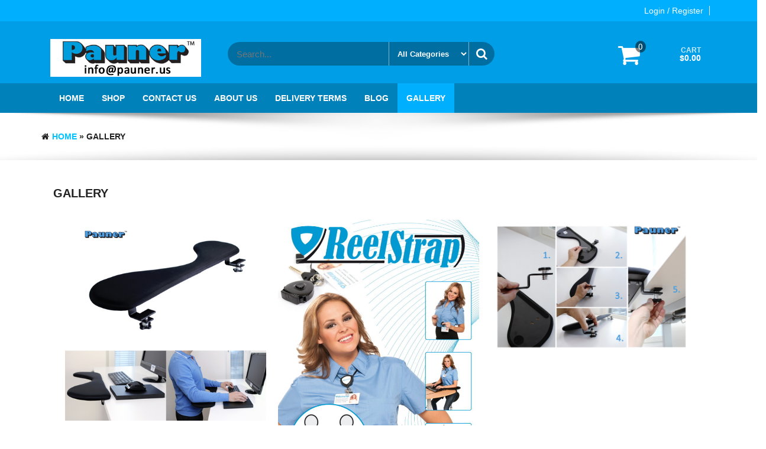

--- FILE ---
content_type: text/html; charset=UTF-8
request_url: https://pauner.us/gallery/
body_size: 14601
content:
<!DOCTYPE html>
<html lang="en-US">
	<head>
		<meta http-equiv="content-type" content="text/html; charset=UTF-8" />
		<meta http-equiv="X-UA-Compatible" content="IE=edge">
		<meta name="viewport" content="width=device-width, initial-scale=1">
		<link rel="pingback" href="https://pauner.us/xmlrpc.php" />
		<meta name='robots' content='index, follow, max-image-preview:large, max-snippet:-1, max-video-preview:-1' />
	<style>img:is([sizes="auto" i], [sizes^="auto," i]) { contain-intrinsic-size: 3000px 1500px }</style>
	
	<!-- This site is optimized with the Yoast SEO Premium plugin v26.8 (Yoast SEO v26.8) - https://yoast.com/product/yoast-seo-premium-wordpress/ -->
	<title>Gallery - Pauner America Inc</title>
	<link rel="canonical" href="https://pauner.us/gallery/" />
	<meta property="og:locale" content="en_US" />
	<meta property="og:type" content="article" />
	<meta property="og:title" content="Gallery" />
	<meta property="og:url" content="https://pauner.us/gallery/" />
	<meta property="og:site_name" content="Pauner America Inc" />
	<meta property="article:publisher" content="https://www.facebook.com/pauneramerica/" />
	<meta property="article:modified_time" content="2025-01-12T19:01:45+00:00" />
	<meta name="twitter:card" content="summary_large_image" />
	<meta name="twitter:label1" content="Est. reading time" />
	<meta name="twitter:data1" content="1 minute" />
	<script type="application/ld+json" class="yoast-schema-graph">{"@context":"https://schema.org","@graph":[{"@type":"WebPage","@id":"https://pauner.us/gallery/","url":"https://pauner.us/gallery/","name":"Gallery - Pauner America Inc","isPartOf":{"@id":"https://pauner.us/#website"},"datePublished":"2017-04-09T20:00:36+00:00","dateModified":"2025-01-12T19:01:45+00:00","breadcrumb":{"@id":"https://pauner.us/gallery/#breadcrumb"},"inLanguage":"en-US","potentialAction":[{"@type":"ReadAction","target":["https://pauner.us/gallery/"]}]},{"@type":"BreadcrumbList","@id":"https://pauner.us/gallery/#breadcrumb","itemListElement":[{"@type":"ListItem","position":1,"name":"Home","item":"https://pauner.us/"},{"@type":"ListItem","position":2,"name":"Gallery"}]},{"@type":"WebSite","@id":"https://pauner.us/#website","url":"https://pauner.us/","name":"Pauner home office ergonomics and ID badge holders","description":"ID card printer for ID card printing  and badge holders","publisher":{"@id":"https://pauner.us/#organization"},"potentialAction":[{"@type":"SearchAction","target":{"@type":"EntryPoint","urlTemplate":"https://pauner.us/?s={search_term_string}"},"query-input":{"@type":"PropertyValueSpecification","valueRequired":true,"valueName":"search_term_string"}}],"inLanguage":"en-US"},{"@type":"Organization","@id":"https://pauner.us/#organization","name":"Pauner America Inc","url":"https://pauner.us/","logo":{"@type":"ImageObject","inLanguage":"en-US","@id":"https://pauner.us/#/schema/logo/image/","url":"https://pauner.us/wp-content/uploads/2017/06/Pauner_512x512.jpg","contentUrl":"https://pauner.us/wp-content/uploads/2017/06/Pauner_512x512.jpg","width":512,"height":512,"caption":"Pauner America Inc"},"image":{"@id":"https://pauner.us/#/schema/logo/image/"},"sameAs":["https://www.facebook.com/pauneramerica/","https://www.instagram.com/pauner.us/","https://www.youtube.com/channel/UCGUXy_KIHph00v-mLlC6ybA"]}]}</script>
	<!-- / Yoast SEO Premium plugin. -->


<link rel='dns-prefetch' href='//www.googletagmanager.com' />
<link rel="alternate" type="application/rss+xml" title="Pauner America Inc &raquo; Feed" href="https://pauner.us/feed/" />
<link rel="alternate" type="application/rss+xml" title="Pauner America Inc &raquo; Comments Feed" href="https://pauner.us/comments/feed/" />
		<style>
			.lazyload,
			.lazyloading {
				max-width: 100%;
			}
		</style>
		<script type="text/javascript">
/* <![CDATA[ */
window._wpemojiSettings = {"baseUrl":"https:\/\/s.w.org\/images\/core\/emoji\/16.0.1\/72x72\/","ext":".png","svgUrl":"https:\/\/s.w.org\/images\/core\/emoji\/16.0.1\/svg\/","svgExt":".svg","source":{"concatemoji":"https:\/\/pauner.us\/wp-includes\/js\/wp-emoji-release.min.js?ver=6.8.3"}};
/*! This file is auto-generated */
!function(s,n){var o,i,e;function c(e){try{var t={supportTests:e,timestamp:(new Date).valueOf()};sessionStorage.setItem(o,JSON.stringify(t))}catch(e){}}function p(e,t,n){e.clearRect(0,0,e.canvas.width,e.canvas.height),e.fillText(t,0,0);var t=new Uint32Array(e.getImageData(0,0,e.canvas.width,e.canvas.height).data),a=(e.clearRect(0,0,e.canvas.width,e.canvas.height),e.fillText(n,0,0),new Uint32Array(e.getImageData(0,0,e.canvas.width,e.canvas.height).data));return t.every(function(e,t){return e===a[t]})}function u(e,t){e.clearRect(0,0,e.canvas.width,e.canvas.height),e.fillText(t,0,0);for(var n=e.getImageData(16,16,1,1),a=0;a<n.data.length;a++)if(0!==n.data[a])return!1;return!0}function f(e,t,n,a){switch(t){case"flag":return n(e,"\ud83c\udff3\ufe0f\u200d\u26a7\ufe0f","\ud83c\udff3\ufe0f\u200b\u26a7\ufe0f")?!1:!n(e,"\ud83c\udde8\ud83c\uddf6","\ud83c\udde8\u200b\ud83c\uddf6")&&!n(e,"\ud83c\udff4\udb40\udc67\udb40\udc62\udb40\udc65\udb40\udc6e\udb40\udc67\udb40\udc7f","\ud83c\udff4\u200b\udb40\udc67\u200b\udb40\udc62\u200b\udb40\udc65\u200b\udb40\udc6e\u200b\udb40\udc67\u200b\udb40\udc7f");case"emoji":return!a(e,"\ud83e\udedf")}return!1}function g(e,t,n,a){var r="undefined"!=typeof WorkerGlobalScope&&self instanceof WorkerGlobalScope?new OffscreenCanvas(300,150):s.createElement("canvas"),o=r.getContext("2d",{willReadFrequently:!0}),i=(o.textBaseline="top",o.font="600 32px Arial",{});return e.forEach(function(e){i[e]=t(o,e,n,a)}),i}function t(e){var t=s.createElement("script");t.src=e,t.defer=!0,s.head.appendChild(t)}"undefined"!=typeof Promise&&(o="wpEmojiSettingsSupports",i=["flag","emoji"],n.supports={everything:!0,everythingExceptFlag:!0},e=new Promise(function(e){s.addEventListener("DOMContentLoaded",e,{once:!0})}),new Promise(function(t){var n=function(){try{var e=JSON.parse(sessionStorage.getItem(o));if("object"==typeof e&&"number"==typeof e.timestamp&&(new Date).valueOf()<e.timestamp+604800&&"object"==typeof e.supportTests)return e.supportTests}catch(e){}return null}();if(!n){if("undefined"!=typeof Worker&&"undefined"!=typeof OffscreenCanvas&&"undefined"!=typeof URL&&URL.createObjectURL&&"undefined"!=typeof Blob)try{var e="postMessage("+g.toString()+"("+[JSON.stringify(i),f.toString(),p.toString(),u.toString()].join(",")+"));",a=new Blob([e],{type:"text/javascript"}),r=new Worker(URL.createObjectURL(a),{name:"wpTestEmojiSupports"});return void(r.onmessage=function(e){c(n=e.data),r.terminate(),t(n)})}catch(e){}c(n=g(i,f,p,u))}t(n)}).then(function(e){for(var t in e)n.supports[t]=e[t],n.supports.everything=n.supports.everything&&n.supports[t],"flag"!==t&&(n.supports.everythingExceptFlag=n.supports.everythingExceptFlag&&n.supports[t]);n.supports.everythingExceptFlag=n.supports.everythingExceptFlag&&!n.supports.flag,n.DOMReady=!1,n.readyCallback=function(){n.DOMReady=!0}}).then(function(){return e}).then(function(){var e;n.supports.everything||(n.readyCallback(),(e=n.source||{}).concatemoji?t(e.concatemoji):e.wpemoji&&e.twemoji&&(t(e.twemoji),t(e.wpemoji)))}))}((window,document),window._wpemojiSettings);
/* ]]> */
</script>

<link rel='stylesheet' id='formidable-css' href='https://pauner.us/wp-content/plugins/formidable/css/formidableforms.css?ver=1141649' type='text/css' media='all' />
<link rel='stylesheet' id='stripe-main-styles-css' href='https://pauner.us/wp-content/mu-plugins/vendor/godaddy/mwc-core/assets/css/stripe-settings.css' type='text/css' media='all' />
<style id='wp-emoji-styles-inline-css' type='text/css'>

	img.wp-smiley, img.emoji {
		display: inline !important;
		border: none !important;
		box-shadow: none !important;
		height: 1em !important;
		width: 1em !important;
		margin: 0 0.07em !important;
		vertical-align: -0.1em !important;
		background: none !important;
		padding: 0 !important;
	}
</style>
<link rel='stylesheet' id='wp-block-library-css' href='https://pauner.us/wp-includes/css/dist/block-library/style.min.css?ver=6.8.3' type='text/css' media='all' />
<style id='classic-theme-styles-inline-css' type='text/css'>
/*! This file is auto-generated */
.wp-block-button__link{color:#fff;background-color:#32373c;border-radius:9999px;box-shadow:none;text-decoration:none;padding:calc(.667em + 2px) calc(1.333em + 2px);font-size:1.125em}.wp-block-file__button{background:#32373c;color:#fff;text-decoration:none}
</style>
<link rel='stylesheet' id='amazon-payments-advanced-blocks-log-out-banner-css' href='https://pauner.us/wp-content/plugins/woocommerce-gateway-amazon-payments-advanced/build/js/blocks/log-out-banner/style-index.css?ver=7b7a8388c5cd363f116c' type='text/css' media='all' />
<link rel='stylesheet' id='font-awesome-css' href='https://pauner.us/wp-content/plugins/contact-widgets/assets/css/font-awesome.min.css?ver=4.7.0' type='text/css' media='all' />
<link rel='stylesheet' id='cr-frontend-css-css' href='https://pauner.us/wp-content/plugins/customer-reviews-woocommerce/css/frontend.css?ver=5.98.0' type='text/css' media='all' />
<link rel='stylesheet' id='cr-badges-css-css' href='https://pauner.us/wp-content/plugins/customer-reviews-woocommerce/css/badges.css?ver=5.98.0' type='text/css' media='all' />
<style id='global-styles-inline-css' type='text/css'>
:root{--wp--preset--aspect-ratio--square: 1;--wp--preset--aspect-ratio--4-3: 4/3;--wp--preset--aspect-ratio--3-4: 3/4;--wp--preset--aspect-ratio--3-2: 3/2;--wp--preset--aspect-ratio--2-3: 2/3;--wp--preset--aspect-ratio--16-9: 16/9;--wp--preset--aspect-ratio--9-16: 9/16;--wp--preset--color--black: #000000;--wp--preset--color--cyan-bluish-gray: #abb8c3;--wp--preset--color--white: #ffffff;--wp--preset--color--pale-pink: #f78da7;--wp--preset--color--vivid-red: #cf2e2e;--wp--preset--color--luminous-vivid-orange: #ff6900;--wp--preset--color--luminous-vivid-amber: #fcb900;--wp--preset--color--light-green-cyan: #7bdcb5;--wp--preset--color--vivid-green-cyan: #00d084;--wp--preset--color--pale-cyan-blue: #8ed1fc;--wp--preset--color--vivid-cyan-blue: #0693e3;--wp--preset--color--vivid-purple: #9b51e0;--wp--preset--gradient--vivid-cyan-blue-to-vivid-purple: linear-gradient(135deg,rgba(6,147,227,1) 0%,rgb(155,81,224) 100%);--wp--preset--gradient--light-green-cyan-to-vivid-green-cyan: linear-gradient(135deg,rgb(122,220,180) 0%,rgb(0,208,130) 100%);--wp--preset--gradient--luminous-vivid-amber-to-luminous-vivid-orange: linear-gradient(135deg,rgba(252,185,0,1) 0%,rgba(255,105,0,1) 100%);--wp--preset--gradient--luminous-vivid-orange-to-vivid-red: linear-gradient(135deg,rgba(255,105,0,1) 0%,rgb(207,46,46) 100%);--wp--preset--gradient--very-light-gray-to-cyan-bluish-gray: linear-gradient(135deg,rgb(238,238,238) 0%,rgb(169,184,195) 100%);--wp--preset--gradient--cool-to-warm-spectrum: linear-gradient(135deg,rgb(74,234,220) 0%,rgb(151,120,209) 20%,rgb(207,42,186) 40%,rgb(238,44,130) 60%,rgb(251,105,98) 80%,rgb(254,248,76) 100%);--wp--preset--gradient--blush-light-purple: linear-gradient(135deg,rgb(255,206,236) 0%,rgb(152,150,240) 100%);--wp--preset--gradient--blush-bordeaux: linear-gradient(135deg,rgb(254,205,165) 0%,rgb(254,45,45) 50%,rgb(107,0,62) 100%);--wp--preset--gradient--luminous-dusk: linear-gradient(135deg,rgb(255,203,112) 0%,rgb(199,81,192) 50%,rgb(65,88,208) 100%);--wp--preset--gradient--pale-ocean: linear-gradient(135deg,rgb(255,245,203) 0%,rgb(182,227,212) 50%,rgb(51,167,181) 100%);--wp--preset--gradient--electric-grass: linear-gradient(135deg,rgb(202,248,128) 0%,rgb(113,206,126) 100%);--wp--preset--gradient--midnight: linear-gradient(135deg,rgb(2,3,129) 0%,rgb(40,116,252) 100%);--wp--preset--font-size--small: 13px;--wp--preset--font-size--medium: 20px;--wp--preset--font-size--large: 36px;--wp--preset--font-size--x-large: 42px;--wp--preset--spacing--20: 0.44rem;--wp--preset--spacing--30: 0.67rem;--wp--preset--spacing--40: 1rem;--wp--preset--spacing--50: 1.5rem;--wp--preset--spacing--60: 2.25rem;--wp--preset--spacing--70: 3.38rem;--wp--preset--spacing--80: 5.06rem;--wp--preset--shadow--natural: 6px 6px 9px rgba(0, 0, 0, 0.2);--wp--preset--shadow--deep: 12px 12px 50px rgba(0, 0, 0, 0.4);--wp--preset--shadow--sharp: 6px 6px 0px rgba(0, 0, 0, 0.2);--wp--preset--shadow--outlined: 6px 6px 0px -3px rgba(255, 255, 255, 1), 6px 6px rgba(0, 0, 0, 1);--wp--preset--shadow--crisp: 6px 6px 0px rgba(0, 0, 0, 1);}:where(.is-layout-flex){gap: 0.5em;}:where(.is-layout-grid){gap: 0.5em;}body .is-layout-flex{display: flex;}.is-layout-flex{flex-wrap: wrap;align-items: center;}.is-layout-flex > :is(*, div){margin: 0;}body .is-layout-grid{display: grid;}.is-layout-grid > :is(*, div){margin: 0;}:where(.wp-block-columns.is-layout-flex){gap: 2em;}:where(.wp-block-columns.is-layout-grid){gap: 2em;}:where(.wp-block-post-template.is-layout-flex){gap: 1.25em;}:where(.wp-block-post-template.is-layout-grid){gap: 1.25em;}.has-black-color{color: var(--wp--preset--color--black) !important;}.has-cyan-bluish-gray-color{color: var(--wp--preset--color--cyan-bluish-gray) !important;}.has-white-color{color: var(--wp--preset--color--white) !important;}.has-pale-pink-color{color: var(--wp--preset--color--pale-pink) !important;}.has-vivid-red-color{color: var(--wp--preset--color--vivid-red) !important;}.has-luminous-vivid-orange-color{color: var(--wp--preset--color--luminous-vivid-orange) !important;}.has-luminous-vivid-amber-color{color: var(--wp--preset--color--luminous-vivid-amber) !important;}.has-light-green-cyan-color{color: var(--wp--preset--color--light-green-cyan) !important;}.has-vivid-green-cyan-color{color: var(--wp--preset--color--vivid-green-cyan) !important;}.has-pale-cyan-blue-color{color: var(--wp--preset--color--pale-cyan-blue) !important;}.has-vivid-cyan-blue-color{color: var(--wp--preset--color--vivid-cyan-blue) !important;}.has-vivid-purple-color{color: var(--wp--preset--color--vivid-purple) !important;}.has-black-background-color{background-color: var(--wp--preset--color--black) !important;}.has-cyan-bluish-gray-background-color{background-color: var(--wp--preset--color--cyan-bluish-gray) !important;}.has-white-background-color{background-color: var(--wp--preset--color--white) !important;}.has-pale-pink-background-color{background-color: var(--wp--preset--color--pale-pink) !important;}.has-vivid-red-background-color{background-color: var(--wp--preset--color--vivid-red) !important;}.has-luminous-vivid-orange-background-color{background-color: var(--wp--preset--color--luminous-vivid-orange) !important;}.has-luminous-vivid-amber-background-color{background-color: var(--wp--preset--color--luminous-vivid-amber) !important;}.has-light-green-cyan-background-color{background-color: var(--wp--preset--color--light-green-cyan) !important;}.has-vivid-green-cyan-background-color{background-color: var(--wp--preset--color--vivid-green-cyan) !important;}.has-pale-cyan-blue-background-color{background-color: var(--wp--preset--color--pale-cyan-blue) !important;}.has-vivid-cyan-blue-background-color{background-color: var(--wp--preset--color--vivid-cyan-blue) !important;}.has-vivid-purple-background-color{background-color: var(--wp--preset--color--vivid-purple) !important;}.has-black-border-color{border-color: var(--wp--preset--color--black) !important;}.has-cyan-bluish-gray-border-color{border-color: var(--wp--preset--color--cyan-bluish-gray) !important;}.has-white-border-color{border-color: var(--wp--preset--color--white) !important;}.has-pale-pink-border-color{border-color: var(--wp--preset--color--pale-pink) !important;}.has-vivid-red-border-color{border-color: var(--wp--preset--color--vivid-red) !important;}.has-luminous-vivid-orange-border-color{border-color: var(--wp--preset--color--luminous-vivid-orange) !important;}.has-luminous-vivid-amber-border-color{border-color: var(--wp--preset--color--luminous-vivid-amber) !important;}.has-light-green-cyan-border-color{border-color: var(--wp--preset--color--light-green-cyan) !important;}.has-vivid-green-cyan-border-color{border-color: var(--wp--preset--color--vivid-green-cyan) !important;}.has-pale-cyan-blue-border-color{border-color: var(--wp--preset--color--pale-cyan-blue) !important;}.has-vivid-cyan-blue-border-color{border-color: var(--wp--preset--color--vivid-cyan-blue) !important;}.has-vivid-purple-border-color{border-color: var(--wp--preset--color--vivid-purple) !important;}.has-vivid-cyan-blue-to-vivid-purple-gradient-background{background: var(--wp--preset--gradient--vivid-cyan-blue-to-vivid-purple) !important;}.has-light-green-cyan-to-vivid-green-cyan-gradient-background{background: var(--wp--preset--gradient--light-green-cyan-to-vivid-green-cyan) !important;}.has-luminous-vivid-amber-to-luminous-vivid-orange-gradient-background{background: var(--wp--preset--gradient--luminous-vivid-amber-to-luminous-vivid-orange) !important;}.has-luminous-vivid-orange-to-vivid-red-gradient-background{background: var(--wp--preset--gradient--luminous-vivid-orange-to-vivid-red) !important;}.has-very-light-gray-to-cyan-bluish-gray-gradient-background{background: var(--wp--preset--gradient--very-light-gray-to-cyan-bluish-gray) !important;}.has-cool-to-warm-spectrum-gradient-background{background: var(--wp--preset--gradient--cool-to-warm-spectrum) !important;}.has-blush-light-purple-gradient-background{background: var(--wp--preset--gradient--blush-light-purple) !important;}.has-blush-bordeaux-gradient-background{background: var(--wp--preset--gradient--blush-bordeaux) !important;}.has-luminous-dusk-gradient-background{background: var(--wp--preset--gradient--luminous-dusk) !important;}.has-pale-ocean-gradient-background{background: var(--wp--preset--gradient--pale-ocean) !important;}.has-electric-grass-gradient-background{background: var(--wp--preset--gradient--electric-grass) !important;}.has-midnight-gradient-background{background: var(--wp--preset--gradient--midnight) !important;}.has-small-font-size{font-size: var(--wp--preset--font-size--small) !important;}.has-medium-font-size{font-size: var(--wp--preset--font-size--medium) !important;}.has-large-font-size{font-size: var(--wp--preset--font-size--large) !important;}.has-x-large-font-size{font-size: var(--wp--preset--font-size--x-large) !important;}
:where(.wp-block-post-template.is-layout-flex){gap: 1.25em;}:where(.wp-block-post-template.is-layout-grid){gap: 1.25em;}
:where(.wp-block-columns.is-layout-flex){gap: 2em;}:where(.wp-block-columns.is-layout-grid){gap: 2em;}
:root :where(.wp-block-pullquote){font-size: 1.5em;line-height: 1.6;}
</style>
<link rel='stylesheet' id='jquery-magnificpopup-css' href='https://pauner.us/wp-content/plugins/beaver-builder-lite-version/css/jquery.magnificpopup.min.css?ver=2.9.4.2' type='text/css' media='all' />
<link rel='stylesheet' id='fl-builder-layout-162-css' href='https://pauner.us/wp-content/uploads/bb-plugin/cache/162-layout.css?ver=7caa6ab3b6912494c4e5d07f93c6831e' type='text/css' media='all' />
<style id='dominant-color-styles-inline-css' type='text/css'>
img[data-dominant-color]:not(.has-transparency) { background-color: var(--dominant-color); }
</style>
<link rel='stylesheet' id='woocommerce-layout-css' href='https://pauner.us/wp-content/plugins/woocommerce/assets/css/woocommerce-layout.css?ver=10.4.3' type='text/css' media='all' />
<link rel='stylesheet' id='woocommerce-smallscreen-css' href='https://pauner.us/wp-content/plugins/woocommerce/assets/css/woocommerce-smallscreen.css?ver=10.4.3' type='text/css' media='only screen and (max-width: 768px)' />
<link rel='stylesheet' id='woocommerce-general-css' href='https://pauner.us/wp-content/plugins/woocommerce/assets/css/woocommerce.css?ver=10.4.3' type='text/css' media='all' />
<style id='woocommerce-inline-inline-css' type='text/css'>
.woocommerce form .form-row .required { visibility: visible; }
</style>
<link rel='stylesheet' id='wp-components-css' href='https://pauner.us/wp-includes/css/dist/components/style.min.css?ver=6.8.3' type='text/css' media='all' />
<link rel='stylesheet' id='godaddy-styles-css' href='https://pauner.us/wp-content/mu-plugins/vendor/wpex/godaddy-launch/includes/Dependencies/GoDaddy/Styles/build/latest.css?ver=2.0.2' type='text/css' media='all' />
<link rel='stylesheet' id='bootstrap-css' href='https://pauner.us/wp-content/themes/giga-store/css/bootstrap.css?ver=3.3.6' type='text/css' media='all' />
<link rel='stylesheet' id='giga-store-stylesheet-css' href='https://pauner.us/wp-content/themes/giga-store/style.css?ver=1.1.0' type='text/css' media='all' />
<link rel='stylesheet' id='flexslider-css' href='https://pauner.us/wp-content/themes/giga-store/css/flexslider.css?ver=2.6.0' type='text/css' media='all' />
<link rel='stylesheet' id='of-canvas-menu-css' href='https://pauner.us/wp-content/themes/giga-store/css/jquery.mmenu.all.css?ver=5.5.3' type='text/css' media='all' />
<link rel='stylesheet' id='animate-css' href='https://pauner.us/wp-content/themes/giga-store/css/animate.min.css?ver=3.5.1' type='text/css' media='all' />
<link rel='stylesheet' id='wpcw-css' href='https://pauner.us/wp-content/plugins/contact-widgets/assets/css/style.min.css?ver=1.0.1' type='text/css' media='all' />
<link rel='stylesheet' id='photoswipe-css' href='https://pauner.us/wp-content/plugins/woocommerce/assets/css/photoswipe/photoswipe.min.css?ver=10.4.3' type='text/css' media='all' />
<link rel='stylesheet' id='photoswipe-default-skin-css' href='https://pauner.us/wp-content/plugins/woocommerce/assets/css/photoswipe/default-skin/default-skin.min.css?ver=10.4.3' type='text/css' media='all' />
<link rel='stylesheet' id='gem-base-css' href='https://pauner.us/wp-content/plugins/godaddy-email-marketing-sign-up-forms/css/gem.min.css?ver=1.4.3' type='text/css' media='all' />
<link rel='stylesheet' id='__EPYT__style-css' href='https://pauner.us/wp-content/plugins/youtube-embed-plus/styles/ytprefs.min.css?ver=14.2.4' type='text/css' media='all' />
<style id='__EPYT__style-inline-css' type='text/css'>

                .epyt-gallery-thumb {
                        width: 33.333%;
                }
                
</style>
<script type="text/javascript" src="https://pauner.us/wp-includes/js/jquery/jquery.min.js?ver=3.7.1" id="jquery-core-js"></script>
<script type="text/javascript" src="https://pauner.us/wp-includes/js/jquery/jquery-migrate.min.js?ver=3.4.1" id="jquery-migrate-js"></script>
<script type="text/javascript" src="https://pauner.us/wp-content/plugins/woocommerce/assets/js/jquery-blockui/jquery.blockUI.min.js?ver=2.7.0-wc.10.4.3" id="wc-jquery-blockui-js" data-wp-strategy="defer"></script>
<script type="text/javascript" id="wc-add-to-cart-js-extra">
/* <![CDATA[ */
var wc_add_to_cart_params = {"ajax_url":"\/wp-admin\/admin-ajax.php","wc_ajax_url":"\/?wc-ajax=%%endpoint%%","i18n_view_cart":"View cart","cart_url":"https:\/\/pauner.us\/cart\/","is_cart":"","cart_redirect_after_add":"no"};
/* ]]> */
</script>
<script type="text/javascript" src="https://pauner.us/wp-content/plugins/woocommerce/assets/js/frontend/add-to-cart.min.js?ver=10.4.3" id="wc-add-to-cart-js" defer="defer" data-wp-strategy="defer"></script>
<script type="text/javascript" src="https://pauner.us/wp-content/plugins/woocommerce/assets/js/js-cookie/js.cookie.min.js?ver=2.1.4-wc.10.4.3" id="wc-js-cookie-js" data-wp-strategy="defer"></script>
<script type="text/javascript" src="https://pauner.us/wp-content/plugins/woocommerce/assets/js/photoswipe/photoswipe.min.js?ver=4.1.1-wc.10.4.3" id="wc-photoswipe-js" defer="defer" data-wp-strategy="defer"></script>
<script type="text/javascript" src="https://pauner.us/wp-content/plugins/woocommerce/assets/js/photoswipe/photoswipe-ui-default.min.js?ver=4.1.1-wc.10.4.3" id="wc-photoswipe-ui-default-js" defer="defer" data-wp-strategy="defer"></script>

<!-- Google tag (gtag.js) snippet added by Site Kit -->
<!-- Google Analytics snippet added by Site Kit -->
<script type="text/javascript" src="https://www.googletagmanager.com/gtag/js?id=GT-WBZPT9F3" id="google_gtagjs-js" async></script>
<script type="text/javascript" id="google_gtagjs-js-after">
/* <![CDATA[ */
window.dataLayer = window.dataLayer || [];function gtag(){dataLayer.push(arguments);}
gtag("set","linker",{"domains":["pauner.us"]});
gtag("js", new Date());
gtag("set", "developer_id.dZTNiMT", true);
gtag("config", "GT-WBZPT9F3");
 window._googlesitekit = window._googlesitekit || {}; window._googlesitekit.throttledEvents = []; window._googlesitekit.gtagEvent = (name, data) => { var key = JSON.stringify( { name, data } ); if ( !! window._googlesitekit.throttledEvents[ key ] ) { return; } window._googlesitekit.throttledEvents[ key ] = true; setTimeout( () => { delete window._googlesitekit.throttledEvents[ key ]; }, 5 ); gtag( "event", name, { ...data, event_source: "site-kit" } ); }; 
/* ]]> */
</script>
<script type="text/javascript" id="__ytprefs__-js-extra">
/* <![CDATA[ */
var _EPYT_ = {"ajaxurl":"https:\/\/pauner.us\/wp-admin\/admin-ajax.php","security":"3e10c530c0","gallery_scrolloffset":"20","eppathtoscripts":"https:\/\/pauner.us\/wp-content\/plugins\/youtube-embed-plus\/scripts\/","eppath":"https:\/\/pauner.us\/wp-content\/plugins\/youtube-embed-plus\/","epresponsiveselector":"[\"iframe.__youtube_prefs_widget__\"]","epdovol":"1","version":"14.2.4","evselector":"iframe.__youtube_prefs__[src], iframe[src*=\"youtube.com\/embed\/\"], iframe[src*=\"youtube-nocookie.com\/embed\/\"]","ajax_compat":"","maxres_facade":"eager","ytapi_load":"light","pause_others":"","stopMobileBuffer":"1","facade_mode":"","not_live_on_channel":""};
/* ]]> */
</script>
<script type="text/javascript" src="https://pauner.us/wp-content/plugins/youtube-embed-plus/scripts/ytprefs.min.js?ver=14.2.4" id="__ytprefs__-js"></script>
<link rel="https://api.w.org/" href="https://pauner.us/wp-json/" /><link rel="alternate" title="JSON" type="application/json" href="https://pauner.us/wp-json/wp/v2/pages/162" /><link rel="EditURI" type="application/rsd+xml" title="RSD" href="https://pauner.us/xmlrpc.php?rsd" />
<meta name="generator" content="WordPress 6.8.3" />
<meta name="generator" content="WooCommerce 10.4.3" />
<link rel='shortlink' href='https://pauner.us/?p=162' />
<link rel="alternate" title="oEmbed (JSON)" type="application/json+oembed" href="https://pauner.us/wp-json/oembed/1.0/embed?url=https%3A%2F%2Fpauner.us%2Fgallery%2F" />
<link rel="alternate" title="oEmbed (XML)" type="text/xml+oembed" href="https://pauner.us/wp-json/oembed/1.0/embed?url=https%3A%2F%2Fpauner.us%2Fgallery%2F&#038;format=xml" />
<meta name="generator" content="dominant-color-images 1.2.0">
<meta name="generator" content="Site Kit by Google 1.171.0" /><!-- Google tag (gtag.js) --> <script async src="https://www.googletagmanager.com/gtag/js?id=AW-16846700452"></script> <script> window.dataLayer = window.dataLayer || []; function gtag(){dataLayer.push(arguments);} gtag('js', new Date()); gtag('config', 'AW-16846700452'); </script> 
<meta name="google-site-verification" content="Kya1dO9T5bTEywdo7mcUwNwNwpMC4_7DX17L5GYcX7Q" />
<meta name="generator" content="performant-translations 1.2.0">
<meta name="generator" content="webp-uploads 2.6.1">
<meta name="ti-site-data" content="eyJyIjoiMTowITc6MyEzMDoxMyIsIm8iOiJodHRwczpcL1wvcGF1bmVyLnVzXC93cC1hZG1pblwvYWRtaW4tYWpheC5waHA/YWN0aW9uPXRpX29ubGluZV91c2Vyc19nb29nbGUmYW1wO3A9JTJGZ2FsbGVyeSUyRiZhbXA7X3dwbm9uY2U9NTg0ZDVhMzY0MiJ9" />		<script>
			document.documentElement.className = document.documentElement.className.replace('no-js', 'js');
		</script>
				<style>
			.no-js img.lazyload {
				display: none;
			}

			figure.wp-block-image img.lazyloading {
				min-width: 150px;
			}

			.lazyload,
			.lazyloading {
				--smush-placeholder-width: 100px;
				--smush-placeholder-aspect-ratio: 1/1;
				width: var(--smush-image-width, var(--smush-placeholder-width)) !important;
				aspect-ratio: var(--smush-image-aspect-ratio, var(--smush-placeholder-aspect-ratio)) !important;
			}

						.lazyload, .lazyloading {
				opacity: 0;
			}

			.lazyloaded {
				opacity: 1;
				transition: opacity 400ms;
				transition-delay: 0ms;
			}

					</style>
		<meta name="generator" content="speculation-rules 1.6.0">
	<noscript><style>.woocommerce-product-gallery{ opacity: 1 !important; }</style></noscript>
	<style type="text/css">.recentcomments a{display:inline !important;padding:0 !important;margin:0 !important;}</style><meta data-od-replaced-content="optimization-detective 1.0.0-beta4" name="generator" content="optimization-detective 1.0.0-beta4; url_metric_groups={0:empty, 480:empty, 600:empty, 782:empty}">
<meta name="generator" content="embed-optimizer 1.0.0-beta3">
<meta name="generator" content="image-prioritizer 1.0.0-beta3">
<link rel="icon" href="https://pauner.us/wp-content/uploads/2021/03/cropped-pauner-us-32x32.jpg" sizes="32x32" />
<link rel="icon" href="https://pauner.us/wp-content/uploads/2021/03/cropped-pauner-us-192x192.jpg" sizes="192x192" />
<link rel="apple-touch-icon" href="https://pauner.us/wp-content/uploads/2021/03/cropped-pauner-us-180x180.jpg" />
<meta name="msapplication-TileImage" content="https://pauner.us/wp-content/uploads/2021/03/cropped-pauner-us-270x270.jpg" />
<style id="kirki-inline-styles">#banner_section .section, #main-navigation .nav a.nav-banner_section:after, #banner_section .sub-title span{background-color:#ffffff;}#banner_section .border-top, #banner_section .border-bottom{border-color:#ffffff;}#banner_section .section, #banner_section .section a{color:#212121;}#banner_section .sub-title:before{background-color:#212121;}#testimonial_section .section, #main-navigation .nav a.nav-testimonial_section:after, #testimonial_section .sub-title span{background-color:#f9f9f9;}#testimonial_section .border-top, #testimonial_section .border-bottom{border-color:#f9f9f9;}#testimonial_section .section, #testimonial_section .section a{color:#212121;}#testimonial_section .sub-title:before{background-color:#212121;}a.flexslider-button{color:#FFFFFF;}a.flexslider-button:hover{color:#666666;}.banner-section{background-color:#000000;color:#ffffff;}#banner_section a.custom-button{color:#FFFFFF;}#banner_section a.custom-button:hover{color:#666666;}#woo_tabs_section .section, #main-navigation .nav a.nav-woo_tabs_section:after, #woo_tabs_section .sub-title span{background-color:#ffffff;}#woo_tabs_section .border-top, #woo_tabs_section .border-bottom{border-color:#ffffff;}#woo_tabs_section .section, #woo_tabs_section .section a{color:#212121;}#woo_tabs_section .sub-title:before{background-color:#212121;}#woo_products_section .section, #main-navigation .nav a.nav-woo_products_section:after, #woo_products_section .sub-title span{background-color:#ffffff;}#woo_products_section .border-top, #woo_products_section .border-bottom{border-color:#ffffff;}#woo_products_section .section, #woo_products_section .section a{color:#212121;}#woo_products_section .sub-title:before{background-color:#212121;}#blog_section .section, #main-navigation .nav a.nav-blog_section:after, #blog_section .sub-title span{background-color:#ffffff;}#blog_section .border-top, #blog_section .border-bottom{border-color:#ffffff;}#blog_section .section, #blog_section .section a{color:#212121;}#blog_section .sub-title:before{background-color:#212121;}</style>	</head>
	<body id="blog" class="wp-singular page-template-default page page-id-162 wp-custom-logo wp-theme-giga-store theme-giga-store fl-builder fl-builder-lite-2-9-4-2 fl-no-js woocommerce-no-js">
            <a class="skip-link screen-reader-text" href="#site-content">Skip to the content</a>			<div class="rsrc-top-menu ">
		<div class="container">
			<nav id="site-navigation" class="navbar navbar-inverse" role="navigation">    
				<div class="navbar-header">
					<button type="button" class="navbar-toggle" data-toggle="collapse" data-target=".navbar-1-collapse">
						<span class="sr-only">Toggle navigation</span>
						<span class="icon-bar"></span>
						<span class="icon-bar"></span>
						<span class="icon-bar"></span>
					</button>
					<div class="visible-xs navbar-brand">Menu</div>
				</div>
								<div class="header-login nav navbar-nav navbar-right"> 
																										<a class="login-link" href="https://pauner.us/my-account/" title="Login / Register">Login / Register</a>
												 
								</div> 
							</nav>
		</div>
	</div>
	
		<div class="container-fluid rsrc-container-header">
	<div class="header-section row">
		<div class="container">
			<header id="site-header" class="col-sm-3 text-center-sm hidden-xs rsrc-header" itemscope itemtype="http://schema.org/WPHeader" role="banner"> 
				<a href="https://pauner.us/" class="custom-logo-link" rel="home"><img data-od-unknown-tag data-od-xpath="/HTML/BODY/DIV[@class=&#039;container-fluid rsrc-container-header&#039;]/*[1][self::DIV]/*[1][self::DIV]/*[1][self::HEADER]/*[1][self::A]/*[1][self::IMG]" width="400" height="100" data-src="https://pauner.us/wp-content/uploads/2020/01/Pauner-America-Inc.jpg" class="custom-logo lazyload" alt="pauner america inc" decoding="async" data-srcset="https://pauner.us/wp-content/uploads/2020/01/Pauner-America-Inc.jpg 400w, https://pauner.us/wp-content/uploads/2020/01/Pauner-America-Inc-300x75.jpg 300w" data-sizes="(max-width: 400px) 100vw, 400px" src="[data-uri]" style="--smush-placeholder-width: 400px; --smush-placeholder-aspect-ratio: 400/100;" /></a>	
			</header>
							<div class="header-right col-sm-9" >
					<div class="header-line-search col-sm-7"> 
						<div class="top-infobox text-left">
							 
						</div>              
						<div class="header-search-form">
							<form role="search" method="get" action="https://pauner.us/">
								<input type="hidden" name="post_type" value="product" />
								<input class="product-header-search col-xs-8" name="s" type="text" placeholder="Search..."/>
								<select class="col-xs-4" name="product_cat">
									<option value="">All Categories</option> 
									<option value="badge-holders">Badge holders (4)</option><option value="badge-printing-software">Badge printing software (1)</option><option value="computer-ergonomics">Computer ergonomics (5)</option><option value="double-sided-id-badge-holder">Double sided ID badge holder (1)</option><option value="ergonomic-products">Ergonomic products (3)</option><option value="fips-201-approved-badge-holder">FIPS 201 approved badge holder (1)</option><option value="id-card-printer">ID card printer (6)</option><option value="rfid-blocking-id-badge-holder">RFID blocking ID badge holder (1)</option>								</select>
								<button type="submit"><i class="fa fa-search"></i></button>
							</form>
						</div>
					</div>
								<div class="header-cart text-right col-sm-5 text-center-sm text-center-xs no-gutter">
				<div class="header-cart-block">
					<div class="header-cart-inner">
							
			<a class="cart-contents text-right" href="https://pauner.us/cart/" title="View your shopping cart">
				<i class="fa fa-shopping-cart"><span class="count">0</span></i><div class="amount-title">Cart </div><div class="amount-cart">&#036;0.00</div> 
			</a>
									<ul class="site-header-cart menu list-unstyled">
							<li>
								<div class="widget woocommerce widget_shopping_cart"><div class="widget_shopping_cart_content"></div></div>							</li>
						</ul>
					</div>
									</div>
			</div>
							</div>
					</div> 
	</div>
	<div class="main-menu-section row">
		<div class="container">
			<div class="rsrc-main-menu col-md-12 no-gutter">
				<nav id="main-navigation" class="navbar" role="navigation" itemscope itemtype="http://schema.org/SiteNavigationElement"> 
					<div class="navbar-header">
						<a href="#menu">
							<button type="button" class="navbar-toggle" data-toggle="collapse" data-target="off-canvas">
								<span class="sr-only">Toggle navigation</span>
								<span class="icon-bar"></span>
								<span class="icon-bar"></span>
								<span class="icon-bar"></span>
							</button>
						</a> 	
						<div class="navbar-text mobile-title visible-xs">
							<a href="https://pauner.us/" class="custom-logo-link" rel="home"><img data-od-unknown-tag data-od-xpath="/HTML/BODY/DIV[@class=&#039;container-fluid rsrc-container-header&#039;]/*[2][self::DIV]/*[1][self::DIV]/*[1][self::DIV]/*[1][self::NAV]/*[1][self::DIV]/*[2][self::DIV]/*[1][self::A]/*[1][self::IMG]" width="400" height="100" data-src="https://pauner.us/wp-content/uploads/2020/01/Pauner-America-Inc.jpg" class="custom-logo lazyload" alt="pauner america inc" decoding="async" data-srcset="https://pauner.us/wp-content/uploads/2020/01/Pauner-America-Inc.jpg 400w, https://pauner.us/wp-content/uploads/2020/01/Pauner-America-Inc-300x75.jpg 300w" data-sizes="(max-width: 400px) 100vw, 400px" src="[data-uri]" style="--smush-placeholder-width: 400px; --smush-placeholder-aspect-ratio: 400/100;" /></a>	
						</div>
					</div>
					
					<div class="collapse navbar-collapse navbar-2-collapse"><ul id="menu-primary-menu" class="nav navbar-nav"><li id="menu-item-170" class="menu-item menu-item-type-post_type menu-item-object-page menu-item-home menu-item-170"><a title="Home" href="https://pauner.us/">Home</a></li>
<li id="menu-item-390" class="menu-item menu-item-type-post_type menu-item-object-page menu-item-390"><a title="Shop" href="https://pauner.us/shop/">Shop</a></li>
<li id="menu-item-171" class="menu-item menu-item-type-post_type menu-item-object-page menu-item-171"><a title="Contact Us" href="https://pauner.us/contact/">Contact Us</a></li>
<li id="menu-item-172" class="menu-item menu-item-type-post_type menu-item-object-page menu-item-172"><a title="About Us" href="https://pauner.us/about/">About Us</a></li>
<li id="menu-item-237" class="menu-item menu-item-type-post_type menu-item-object-page menu-item-237"><a title="Delivery terms" href="https://pauner.us/faq/">Delivery terms</a></li>
<li id="menu-item-166" class="menu-item menu-item-type-post_type menu-item-object-page menu-item-166"><a title="Blog" href="https://pauner.us/blog/">Blog</a></li>
<li id="menu-item-167" class="menu-item menu-item-type-post_type menu-item-object-page current-menu-item page_item page-item-162 current_page_item menu-item-167 active"><a title="Gallery" href="https://pauner.us/gallery/">Gallery</a></li>
</ul></div>				</nav>
			</div>
		</div>
	</div>
</div>
<div id="site-content" class="container-fluid rsrc-container" role="main">
<div id="breadcrumbs" ><div class="breadcrumbs-inner container text-left"><i class="fa fa-home" aria-hidden="true"></i><a href="https://pauner.us">Home</a> &raquo; Gallery</div></div>
<!-- start content container -->
<!-- start content container -->
<div class="row container rsrc-content">
		<article class="col-md-12 rsrc-main">
										<div class="rsrc-post-content post-162 page type-page status-publish hentry">
					<header>
						<h1 class="entry-title page-header">
							Gallery						</h1>
					</header>
					<div class="entry-content">
						<div class="fl-builder-content fl-builder-content-162 fl-builder-content-primary" data-post-id="162"><div class="fl-row fl-row-fixed-width fl-row-bg-none fl-node-575b30d12d92d fl-row-default-height fl-row-align-center" data-node="575b30d12d92d">
	<div class="fl-row-content-wrap">
						<div class="fl-row-content fl-row-fixed-width fl-node-content">
		
<div class="fl-col-group fl-node-575b30d130991" data-node="575b30d130991">
			<div class="fl-col fl-node-575b30d130b38 fl-col-bg-color" data-node="575b30d130b38">
	<div class="fl-col-content fl-node-content"><div class="fl-module fl-module-gallery fl-node-575b30d12d5d0" data-node="575b30d12d5d0">
	<div class="fl-module-content fl-node-content">
		<div class="fl-mosaicflow">
	<div class="fl-mosaicflow-content">
				<div class="fl-mosaicflow-item">
			<div
 class="fl-photo fl-photo-align-center" itemscope itemtype="https://schema.org/ImageObject">
	<div class="fl-photo-content fl-photo-img-jpg">
				<a href="https://pauner.us/wp-content/uploads/2017/04/ForearmRest_470x470.jpg"  target="_self" itemprop="url">
				<img data-od-unknown-tag data-od-xpath="/HTML/BODY/DIV[@id=&#039;site-content&#039;]/*[2][self::DIV]/*[1][self::ARTICLE]/*[1][self::DIV]/*[2][self::DIV]/*[1][self::DIV]/*[1][self::DIV]/*[1][self::DIV]/*[1][self::DIV]/*[1][self::DIV]/*[1][self::DIV]/*[1][self::DIV]/*[1][self::DIV]/*[1][self::DIV]/*[1][self::DIV]/*[1][self::DIV]/*[1][self::DIV]/*[1][self::DIV]/*[1][self::DIV]/*[1][self::A]/*[1][self::IMG]" decoding="async" width="470" height="470" class="fl-photo-img wp-image-322 lazyload" data-src="https://pauner.us/wp-content/uploads/2017/04/ForearmRest_470x470.jpg" alt="ForearmRest_470x470" itemprop="image" title="ForearmRest_470x470" data-srcset="https://pauner.us/wp-content/uploads/2017/04/ForearmRest_470x470.jpg 470w, https://pauner.us/wp-content/uploads/2017/04/ForearmRest_470x470-300x300.jpg 300w, https://pauner.us/wp-content/uploads/2017/04/ForearmRest_470x470-100x100.jpg 100w, https://pauner.us/wp-content/uploads/2017/04/ForearmRest_470x470-150x150.jpg 150w, https://pauner.us/wp-content/uploads/2017/04/ForearmRest_470x470-400x400.jpg 400w" data-sizes="auto, (max-width: 470px) 100vw, 470px" src="[data-uri]" style="--smush-placeholder-width: 470px; --smush-placeholder-aspect-ratio: 470/470;" />
				</a>
					</div>
	</div>
		</div>
				<div class="fl-mosaicflow-item">
			<div
 class="fl-photo fl-photo-align-center" itemscope itemtype="https://schema.org/ImageObject">
	<div class="fl-photo-content fl-photo-img-jpg">
				<a href="https://pauner.us/wp-content/uploads/2017/04/Reelstrap_collage_2-666x1024.jpg"  target="_self" itemprop="url">
				<img data-od-unknown-tag data-od-xpath="/HTML/BODY/DIV[@id=&#039;site-content&#039;]/*[2][self::DIV]/*[1][self::ARTICLE]/*[1][self::DIV]/*[2][self::DIV]/*[1][self::DIV]/*[1][self::DIV]/*[1][self::DIV]/*[1][self::DIV]/*[1][self::DIV]/*[1][self::DIV]/*[1][self::DIV]/*[1][self::DIV]/*[1][self::DIV]/*[1][self::DIV]/*[1][self::DIV]/*[2][self::DIV]/*[1][self::DIV]/*[1][self::DIV]/*[1][self::A]/*[1][self::IMG]" decoding="async" width="666" height="1024" class="fl-photo-img wp-image-321 lazyload" data-src="https://pauner.us/wp-content/uploads/2017/04/Reelstrap_collage_2-666x1024.jpg" alt="Reelstrap_collage_2" itemprop="image" title="Reelstrap_collage_2" data-srcset="https://pauner.us/wp-content/uploads/2017/04/Reelstrap_collage_2-666x1024.jpg 666w, https://pauner.us/wp-content/uploads/2017/04/Reelstrap_collage_2-600x923.jpg 600w, https://pauner.us/wp-content/uploads/2017/04/Reelstrap_collage_2-195x300.jpg 195w, https://pauner.us/wp-content/uploads/2017/04/Reelstrap_collage_2.jpg 700w" data-sizes="auto, (max-width: 666px) 100vw, 666px" src="[data-uri]" style="--smush-placeholder-width: 666px; --smush-placeholder-aspect-ratio: 666/1024;" />
				</a>
					</div>
	</div>
		</div>
				<div class="fl-mosaicflow-item">
			<div
 class="fl-photo fl-photo-align-center" itemscope itemtype="https://schema.org/ImageObject">
	<div class="fl-photo-content fl-photo-img-jpg">
				<a href="https://pauner.us/wp-content/uploads/2017/10/forearm-rest-install.jpg"  target="_self" itemprop="url">
				<img data-od-unknown-tag data-od-xpath="/HTML/BODY/DIV[@id=&#039;site-content&#039;]/*[2][self::DIV]/*[1][self::ARTICLE]/*[1][self::DIV]/*[2][self::DIV]/*[1][self::DIV]/*[1][self::DIV]/*[1][self::DIV]/*[1][self::DIV]/*[1][self::DIV]/*[1][self::DIV]/*[1][self::DIV]/*[1][self::DIV]/*[1][self::DIV]/*[1][self::DIV]/*[1][self::DIV]/*[3][self::DIV]/*[1][self::DIV]/*[1][self::DIV]/*[1][self::A]/*[1][self::IMG]" decoding="async" width="700" height="467" class="fl-photo-img wp-image-441 lazyload" data-src="https://pauner.us/wp-content/uploads/2017/10/forearm-rest-install.jpg" alt="ergonomically correct ergonomic workstation" itemprop="image" title="forearm-rest-install" data-srcset="https://pauner.us/wp-content/uploads/2017/10/forearm-rest-install.jpg 700w, https://pauner.us/wp-content/uploads/2017/10/forearm-rest-install-600x400.jpg 600w, https://pauner.us/wp-content/uploads/2017/10/forearm-rest-install-300x200.jpg 300w" data-sizes="auto, (max-width: 700px) 100vw, 700px" src="[data-uri]" style="--smush-placeholder-width: 700px; --smush-placeholder-aspect-ratio: 700/467;" />
				</a>
					</div>
	</div>
		</div>
				<div class="fl-mosaicflow-item">
			<div
 class="fl-photo fl-photo-align-center" itemscope itemtype="https://schema.org/ImageObject">
	<div class="fl-photo-content fl-photo-img-jpg">
				<a href="https://pauner.us/wp-content/uploads/2017/07/Reelstrap_1.jpg"  target="_self" itemprop="url">
				<img data-od-unknown-tag data-od-xpath="/HTML/BODY/DIV[@id=&#039;site-content&#039;]/*[2][self::DIV]/*[1][self::ARTICLE]/*[1][self::DIV]/*[2][self::DIV]/*[1][self::DIV]/*[1][self::DIV]/*[1][self::DIV]/*[1][self::DIV]/*[1][self::DIV]/*[1][self::DIV]/*[1][self::DIV]/*[1][self::DIV]/*[1][self::DIV]/*[1][self::DIV]/*[1][self::DIV]/*[4][self::DIV]/*[1][self::DIV]/*[1][self::DIV]/*[1][self::A]/*[1][self::IMG]" decoding="async" width="700" height="308" class="fl-photo-img wp-image-435 lazyload" data-src="https://pauner.us/wp-content/uploads/2017/07/Reelstrap_1.jpg" alt="Reelstrap is better than a normal badge lanyard or a id card reel" itemprop="image" title="Reelstrap" data-srcset="https://pauner.us/wp-content/uploads/2017/07/Reelstrap_1.jpg 700w, https://pauner.us/wp-content/uploads/2017/07/Reelstrap_1-600x264.jpg 600w, https://pauner.us/wp-content/uploads/2017/07/Reelstrap_1-300x132.jpg 300w" data-sizes="auto, (max-width: 700px) 100vw, 700px" src="[data-uri]" style="--smush-placeholder-width: 700px; --smush-placeholder-aspect-ratio: 700/308;" />
				</a>
					</div>
	</div>
		</div>
			</div>
	<div class="fl-clear"></div>
</div>
	</div>
</div>
</div>
</div>
	</div>
		</div>
	</div>
</div>
<div class="fl-row fl-row-fixed-width fl-row-bg-none fl-node-25t9ijwmn1e6 fl-row-default-height fl-row-align-center" data-node="25t9ijwmn1e6">
	<div class="fl-row-content-wrap">
						<div class="fl-row-content fl-row-fixed-width fl-node-content">
		
<div class="fl-col-group fl-node-fswldvcz6ixq" data-node="fswldvcz6ixq">
			<div class="fl-col fl-node-oqztmk3f4dg0 fl-col-bg-color" data-node="oqztmk3f4dg0">
	<div class="fl-col-content fl-node-content"><div class="fl-module fl-module-gallery fl-node-k8j2ql0upxvb" data-node="k8j2ql0upxvb">
	<div class="fl-module-content fl-node-content">
		<div class="fl-mosaicflow">
	<div class="fl-mosaicflow-content">
				<div class="fl-mosaicflow-item">
			<div
 class="fl-photo fl-photo-align-center" itemscope itemtype="https://schema.org/ImageObject">
	<div class="fl-photo-content fl-photo-img-jpg">
				<a href="https://pauner.us/wp-content/uploads/2025/01/business-card-printing-id-card-printer.jpg"  target="_self" itemprop="url">
				<img data-od-unknown-tag data-od-xpath="/HTML/BODY/DIV[@id=&#039;site-content&#039;]/*[2][self::DIV]/*[1][self::ARTICLE]/*[1][self::DIV]/*[2][self::DIV]/*[1][self::DIV]/*[2][self::DIV]/*[1][self::DIV]/*[1][self::DIV]/*[1][self::DIV]/*[1][self::DIV]/*[1][self::DIV]/*[1][self::DIV]/*[1][self::DIV]/*[1][self::DIV]/*[1][self::DIV]/*[1][self::DIV]/*[1][self::DIV]/*[1][self::DIV]/*[1][self::A]/*[1][self::IMG]" decoding="async" width="1000" height="1000" class="fl-photo-img wp-image-1628 lazyload" data-src="https://pauner.us/wp-content/uploads/2025/01/business-card-printing-id-card-printer.jpg" alt="business card printing id card printer" itemprop="image" title="business-card-printing-id-card-printer" data-srcset="https://pauner.us/wp-content/uploads/2025/01/business-card-printing-id-card-printer.jpg 1000w, https://pauner.us/wp-content/uploads/2025/01/business-card-printing-id-card-printer-300x300.jpg 300w, https://pauner.us/wp-content/uploads/2025/01/business-card-printing-id-card-printer-150x150.jpg 150w, https://pauner.us/wp-content/uploads/2025/01/business-card-printing-id-card-printer-768x768.jpg 768w, https://pauner.us/wp-content/uploads/2025/01/business-card-printing-id-card-printer-400x400.jpg 400w, https://pauner.us/wp-content/uploads/2025/01/business-card-printing-id-card-printer-600x600.jpg 600w, https://pauner.us/wp-content/uploads/2025/01/business-card-printing-id-card-printer-100x100.jpg 100w" data-sizes="auto, (max-width: 1000px) 100vw, 1000px" src="[data-uri]" style="--smush-placeholder-width: 1000px; --smush-placeholder-aspect-ratio: 1000/1000;" />
				</a>
					</div>
	</div>
		</div>
			</div>
	<div class="fl-clear"></div>
</div>
	</div>
</div>
</div>
</div>
	</div>
		</div>
	</div>
</div>
</div>					</div>
											<div class="clear"></div>
	<div class="rsrc-comments">
		<a name="comments"></a>
			</div>
	                         
				</div>
						</article>
	</div>
<!-- end content container -->
<!-- end content container -->

	<div class="row rsrc-footer-menu">
		<div class="container">
			<nav id="footer-navigation" class="navbar navbar-inverse" role="navigation">
				<a class="navbar-brand" href="https://pauner.us/" title="Pauner America Inc" rel="home">Pauner America Inc</a>
				<div class="navbar-header">
					<button type="button" class="navbar-toggle" data-toggle="collapse" data-target=".navbar-2-collapse">
						<span class="sr-only">Toggle navigation</span>
						<span class="icon-bar"></span>
						<span class="icon-bar"></span>
						<span class="icon-bar"></span>
					</button>
				</div>
				<div class="collapse navbar-collapse navbar-2-collapse navbar-right"><ul id="menu-primary-menu-1" class="nav navbar-nav"><li class="menu-item menu-item-type-post_type menu-item-object-page menu-item-home menu-item-170"><a title="Home" href="https://pauner.us/">Home</a></li>
<li class="menu-item menu-item-type-post_type menu-item-object-page menu-item-390"><a title="Shop" href="https://pauner.us/shop/">Shop</a></li>
<li class="menu-item menu-item-type-post_type menu-item-object-page menu-item-171"><a title="Contact Us" href="https://pauner.us/contact/">Contact Us</a></li>
<li class="menu-item menu-item-type-post_type menu-item-object-page menu-item-172"><a title="About Us" href="https://pauner.us/about/">About Us</a></li>
<li class="menu-item menu-item-type-post_type menu-item-object-page menu-item-237"><a title="Delivery terms" href="https://pauner.us/faq/">Delivery terms</a></li>
<li class="menu-item menu-item-type-post_type menu-item-object-page menu-item-166"><a title="Blog" href="https://pauner.us/blog/">Blog</a></li>
<li class="menu-item menu-item-type-post_type menu-item-object-page current-menu-item page_item page-item-162 current_page_item menu-item-167 active"><a title="Gallery" href="https://pauner.us/gallery/">Gallery</a></li>
</ul></div>			</nav>
		</div>    
	</div>
		<div class="footer-widgets"> 
		<div class="container">		
			<div id="content-footer-section" class="row clearfix">
				<div id="wpcw_social-4" class="widget wpcw-widgets wpcw-widget-social col-md-3"><div class="widget-inner"><h3 class="widget-title">Follow Us</h3><ul><li class="no-label"><a href="https://plus.google.com/112747905845523062819" target="_blank" title="Visit Pauner America Inc on Google+"><span class="fa fa-2x fa-google-plus"></span></a></li><li class="no-label"><a href="https://www.facebook.com/pauneramerica/" target="_blank" title="Visit Pauner America Inc on Facebook"><span class="fa fa-2x fa-facebook"></span></a></li></ul></div></div>			</div>
		</div>
	</div>	
<footer id="colophon" class="rsrc-footer" role="contentinfo">
	<div class="container">  
		<div class="row rsrc-author-credits">
						<p class="text-center">
				Proudly powered by <a href="https://wordpress.org/">WordPress</a>				<span class="sep"> | </span>
				Theme: <a href="http://themes4wp.com/theme/giga-store" title="Free WooCommerce WordPress Theme">Giga Store</a> by Themes4WP			</p> 
		</div>
	</div>       
</footer> 
<p id="back-top">
	<a href="#top"><span></span></a>
</p>
<!-- end main container -->
</div>
<nav id="menu" class="off-canvas-menu">
	<ul id="menu-primary-menu-2" class="menu"><li class="menu-item menu-item-type-post_type menu-item-object-page menu-item-home menu-item-170"><a href="https://pauner.us/">Home</a></li>
<li class="menu-item menu-item-type-post_type menu-item-object-page menu-item-390"><a href="https://pauner.us/shop/">Shop</a></li>
<li class="menu-item menu-item-type-post_type menu-item-object-page menu-item-171"><a href="https://pauner.us/contact/">Contact Us</a></li>
<li class="menu-item menu-item-type-post_type menu-item-object-page menu-item-172"><a href="https://pauner.us/about/">About Us</a></li>
<li class="menu-item menu-item-type-post_type menu-item-object-page menu-item-237"><a href="https://pauner.us/faq/">Delivery terms</a></li>
<li class="menu-item menu-item-type-post_type menu-item-object-page menu-item-166"><a href="https://pauner.us/blog/">Blog</a></li>
<li class="menu-item menu-item-type-post_type menu-item-object-page current-menu-item page_item page-item-162 current_page_item menu-item-167"><a href="https://pauner.us/gallery/" aria-current="page">Gallery</a></li>
</ul></nav>
<script type="speculationrules">
{"prerender":[{"source":"document","where":{"and":[{"href_matches":"\/*"},{"not":{"href_matches":["\/wp-*.php","\/wp-admin\/*","\/wp-content\/uploads\/*","\/wp-content\/*","\/wp-content\/plugins\/*","\/wp-content\/themes\/giga-store\/*","\/*\\?(.+)"]}},{"not":{"selector_matches":"a[rel~=\"nofollow\"]"}},{"not":{"selector_matches":".no-prerender, .no-prerender a"}},{"not":{"selector_matches":".no-prefetch, .no-prefetch a"}}]},"eagerness":"moderate"}]}
</script>
<script type="application/ld+json">{"@context":"https://schema.org/","@type":"BreadcrumbList","itemListElement":[{"@type":"ListItem","position":1,"item":{"name":"Home","@id":"https://pauner.us"}},{"@type":"ListItem","position":2,"item":{"name":"Gallery","@id":"https://pauner.us/gallery/"}}]}</script>
<div class="cr-pswp pswp" tabindex="-1" role="dialog" aria-hidden="true">
	<div class="pswp__bg"></div>
	<div class="pswp__scroll-wrap">
		<div class="pswp__container">
			<div class="pswp__item"></div>
			<div class="pswp__item"></div>
			<div class="pswp__item"></div>
		</div>
		<div class="pswp__ui pswp__ui--hidden">
			<div class="pswp__top-bar">
				<div class="pswp__counter"></div>
				<button class="pswp__button pswp__button--close" aria-label="Close (Esc)"></button>
				<button class="pswp__button pswp__button--share" aria-label="Share"></button>
				<button class="pswp__button pswp__button--fs" aria-label="Toggle fullscreen"></button>
				<button class="pswp__button pswp__button--zoom" aria-label="Zoom in/out"></button>
				<div class="pswp__preloader">
					<div class="pswp__preloader__icn">
						<div class="pswp__preloader__cut">
							<div class="pswp__preloader__donut"></div>
						</div>
					</div>
				</div>
			</div>
			<div class="pswp__share-modal pswp__share-modal--hidden pswp__single-tap">
				<div class="pswp__share-tooltip"></div>
			</div>
			<button class="pswp__button pswp__button--arrow--left" aria-label="Previous (arrow left)"></button>
			<button class="pswp__button pswp__button--arrow--right" aria-label="Next (arrow right)"></button>
			<div class="pswp__caption">
				<div class="pswp__caption__center"></div>
			</div>
		</div>
	</div>
</div>
	<script type='text/javascript'>
		(function () {
			var c = document.body.className;
			c = c.replace(/woocommerce-no-js/, 'woocommerce-js');
			document.body.className = c;
		})();
	</script>
	<link rel='stylesheet' id='wc-blocks-style-css' href='https://pauner.us/wp-content/plugins/woocommerce/assets/client/blocks/wc-blocks.css?ver=wc-10.4.3' type='text/css' media='all' />
<script type="text/javascript" id="cr-frontend-js-js-extra">
/* <![CDATA[ */
var cr_ajax_object = {"ajax_url":"https:\/\/pauner.us\/wp-admin\/admin-ajax.php"};
var cr_ajax_object = {"ajax_url":"https:\/\/pauner.us\/wp-admin\/admin-ajax.php","disable_lightbox":"0"};
/* ]]> */
</script>
<script type="text/javascript" src="https://pauner.us/wp-content/plugins/customer-reviews-woocommerce/js/frontend.js?ver=5.98.0" id="cr-frontend-js-js"></script>
<script type="text/javascript" src="https://pauner.us/wp-content/plugins/customer-reviews-woocommerce/js/colcade.js?ver=5.98.0" id="cr-colcade-js"></script>
<script type="text/javascript" src="https://pauner.us/wp-content/plugins/beaver-builder-lite-version/js/jquery.wookmark.min.js?ver=2.9.4.2" id="jquery-wookmark-js"></script>
<script type="text/javascript" src="https://pauner.us/wp-content/plugins/beaver-builder-lite-version/js/jquery.mosaicflow.min.js?ver=2.9.4.2" id="jquery-mosaicflow-js"></script>
<script type="text/javascript" src="https://pauner.us/wp-content/plugins/beaver-builder-lite-version/js/jquery.imagesloaded.min.js?ver=2.9.4.2" id="imagesloaded-js"></script>
<script type="text/javascript" src="https://pauner.us/wp-content/plugins/beaver-builder-lite-version/js/jquery.magnificpopup.min.js?ver=2.9.4.2" id="jquery-magnificpopup-js"></script>
<script type="text/javascript" src="https://pauner.us/wp-content/uploads/bb-plugin/cache/162-layout.js?ver=45dd94f635153e55cc003289ff670bbb" id="fl-builder-layout-162-js"></script>
<script type="text/javascript" id="woocommerce-js-extra">
/* <![CDATA[ */
var woocommerce_params = {"ajax_url":"\/wp-admin\/admin-ajax.php","wc_ajax_url":"\/?wc-ajax=%%endpoint%%","i18n_password_show":"Show password","i18n_password_hide":"Hide password"};
/* ]]> */
</script>
<script type="text/javascript" src="https://pauner.us/wp-content/plugins/woocommerce/assets/js/frontend/woocommerce.min.js?ver=10.4.3" id="woocommerce-js" data-wp-strategy="defer"></script>
<script type="text/javascript" src="https://pauner.us/wp-content/themes/giga-store/js/bootstrap.js?ver=3.3.6" id="bootstrap-js"></script>
<script type="text/javascript" src="https://pauner.us/wp-content/plugins/woocommerce/assets/js/flexslider/jquery.flexslider.min.js?ver=2.7.2-wc.10.4.3" id="wc-flexslider-js" data-wp-strategy="defer"></script>
<script type="text/javascript" src="https://pauner.us/wp-content/themes/giga-store/js/customscript.js?ver=1.1.0" id="giga-store-theme-js-js"></script>
<script type="text/javascript" src="https://pauner.us/wp-content/themes/giga-store/js/jquery.mmenu.min.all.js?ver=5.5.3" id="of-canvas-menu-js"></script>
<script type="text/javascript" src="https://pauner.us/wp-content/plugins/woocommerce/assets/js/sourcebuster/sourcebuster.min.js?ver=10.4.3" id="sourcebuster-js-js"></script>
<script type="text/javascript" id="wc-order-attribution-js-extra">
/* <![CDATA[ */
var wc_order_attribution = {"params":{"lifetime":1.0e-5,"session":30,"base64":false,"ajaxurl":"https:\/\/pauner.us\/wp-admin\/admin-ajax.php","prefix":"wc_order_attribution_","allowTracking":true},"fields":{"source_type":"current.typ","referrer":"current_add.rf","utm_campaign":"current.cmp","utm_source":"current.src","utm_medium":"current.mdm","utm_content":"current.cnt","utm_id":"current.id","utm_term":"current.trm","utm_source_platform":"current.plt","utm_creative_format":"current.fmt","utm_marketing_tactic":"current.tct","session_entry":"current_add.ep","session_start_time":"current_add.fd","session_pages":"session.pgs","session_count":"udata.vst","user_agent":"udata.uag"}};
/* ]]> */
</script>
<script type="text/javascript" src="https://pauner.us/wp-content/plugins/woocommerce/assets/js/frontend/order-attribution.min.js?ver=10.4.3" id="wc-order-attribution-js"></script>
<script type="text/javascript" id="gem-main-js-extra">
/* <![CDATA[ */
var GEM = {"thankyou":"Thank you for signing up!","thankyou_suppressed":"Thank you for signing up! Please check your email to confirm your subscription.","oops":"Oops! There was a problem. Please try again.","email":"Please enter a valid email address.","required":"%s is a required field."};
/* ]]> */
</script>
<script type="text/javascript" src="https://pauner.us/wp-content/plugins/godaddy-email-marketing-sign-up-forms/js/gem.min.js?ver=1.4.3" id="gem-main-js"></script>
<script type="text/javascript" src="https://pauner.us/wp-includes/js/underscore.min.js?ver=1.13.7" id="underscore-js"></script>
<script type="text/javascript" src="https://pauner.us/wp-includes/js/backbone.min.js?ver=1.6.0" id="backbone-js"></script>
<script type="text/javascript" src="https://pauner.us/wp-content/plugins/google-site-kit/dist/assets/js/googlesitekit-events-provider-ninja-forms-1bcc43dc33ac5df43991.js" id="googlesitekit-events-provider-ninja-forms-js" defer></script>
<script type="text/javascript" id="googlesitekit-events-provider-woocommerce-js-before">
/* <![CDATA[ */
window._googlesitekit.wcdata = window._googlesitekit.wcdata || {};
window._googlesitekit.wcdata.products = [];
window._googlesitekit.wcdata.add_to_cart = null;
window._googlesitekit.wcdata.currency = "USD";
window._googlesitekit.wcdata.eventsToTrack = ["add_to_cart","purchase"];
/* ]]> */
</script>
<script type="text/javascript" src="https://pauner.us/wp-content/plugins/google-site-kit/dist/assets/js/googlesitekit-events-provider-woocommerce-9717a4b16d0ac7e06633.js" id="googlesitekit-events-provider-woocommerce-js" defer></script>
<script type="text/javascript" id="smush-lazy-load-js-before">
/* <![CDATA[ */
var smushLazyLoadOptions = {"autoResizingEnabled":false,"autoResizeOptions":{"precision":5,"skipAutoWidth":true}};
/* ]]> */
</script>
<script type="text/javascript" src="https://pauner.us/wp-content/plugins/wp-smushit/app/assets/js/smush-lazy-load.min.js?ver=3.23.2" id="smush-lazy-load-js"></script>
<script type="text/javascript" src="https://pauner.us/wp-content/plugins/youtube-embed-plus/scripts/fitvids.min.js?ver=14.2.4" id="__ytprefsfitvids__-js"></script>
<script type="text/javascript" id="wc-cart-fragments-js-extra">
/* <![CDATA[ */
var wc_cart_fragments_params = {"ajax_url":"\/wp-admin\/admin-ajax.php","wc_ajax_url":"\/?wc-ajax=%%endpoint%%","cart_hash_key":"wc_cart_hash_73da811383b9045bdb18325f7ed8e3f1","fragment_name":"wc_fragments_73da811383b9045bdb18325f7ed8e3f1","request_timeout":"5000"};
/* ]]> */
</script>
<script type="text/javascript" src="https://pauner.us/wp-content/plugins/woocommerce/assets/js/frontend/cart-fragments.min.js?ver=10.4.3" id="wc-cart-fragments-js" defer="defer" data-wp-strategy="defer"></script>
		<script>'undefined'=== typeof _trfq || (window._trfq = []);'undefined'=== typeof _trfd && (window._trfd=[]),
                _trfd.push({'tccl.baseHost':'secureserver.net'}),
                _trfd.push({'ap':'wpaas_v2'},
                    {'server':'ed0ba1193336'},
                    {'pod':'c31-prod-p3-us-west-2'},
                                        {'xid':'4004855'},
                    {'wp':'6.8.3'},
                    {'php':'8.2.30'},
                    {'loggedin':'0'},
                    {'cdn':'1'},
                    {'builder':'beaver-builder'},
                    {'theme':'giga-store'},
                    {'wds':'0'},
                    {'wp_alloptions_count':'928'},
                    {'wp_alloptions_bytes':'354743'},
                    {'gdl_coming_soon_page':'0'}
                    , {'appid':'939490'}                 );
            var trafficScript = document.createElement('script'); trafficScript.src = 'https://img1.wsimg.com/signals/js/clients/scc-c2/scc-c2.min.js'; window.document.head.appendChild(trafficScript);</script>
		<script>window.addEventListener('click', function (elem) { var _elem$target, _elem$target$dataset, _window, _window$_trfq; return (elem === null || elem === void 0 ? void 0 : (_elem$target = elem.target) === null || _elem$target === void 0 ? void 0 : (_elem$target$dataset = _elem$target.dataset) === null || _elem$target$dataset === void 0 ? void 0 : _elem$target$dataset.eid) && ((_window = window) === null || _window === void 0 ? void 0 : (_window$_trfq = _window._trfq) === null || _window$_trfq === void 0 ? void 0 : _window$_trfq.push(["cmdLogEvent", "click", elem.target.dataset.eid]));});</script>
		<script src='https://img1.wsimg.com/traffic-assets/js/tccl-tti.min.js' onload="window.tti.calculateTTI()"></script>
		<script type="application/json" id="optimization-detective-detect-args">
["https://pauner.us/wp-content/plugins/optimization-detective/detect.min.js?ver=1.0.0-beta4",{"minViewportAspectRatio":0.4,"maxViewportAspectRatio":2.5,"isDebug":false,"extensionModuleUrls":["https://pauner.us/wp-content/plugins/image-prioritizer/detect.min.js?ver=1.0.0-beta3"],"restApiEndpoint":"https://pauner.us/wp-json/optimization-detective/v1/url-metrics:store","currentETag":"00edc6dbf33148fd1acdf1206afa7d1c","currentUrl":"https://pauner.us/gallery/","urlMetricSlug":"dbf9b1743ec7009c91fce518c293152f","cachePurgePostId":162,"urlMetricHMAC":"39069e2020dff57230c4eb7d7a4adf4d","urlMetricGroupStatuses":[{"minimumViewportWidth":0,"maximumViewportWidth":480,"complete":false},{"minimumViewportWidth":480,"maximumViewportWidth":600,"complete":false},{"minimumViewportWidth":600,"maximumViewportWidth":782,"complete":false},{"minimumViewportWidth":782,"maximumViewportWidth":null,"complete":false}],"storageLockTTL":60,"freshnessTTL":604800,"webVitalsLibrarySrc":"https://pauner.us/wp-content/plugins/optimization-detective/build/web-vitals.js?ver=5.1.0","gzdecodeAvailable":true,"maxUrlMetricSize":1048576}]
</script>
<script type="module">
/* <![CDATA[ */
async function load(){await new Promise((e=>{"complete"===document.readyState?e():window.addEventListener("load",e,{once:!0})})),"function"==typeof requestIdleCallback&&await new Promise((e=>{requestIdleCallback(e)}));const e=JSON.parse(document.getElementById("optimization-detective-detect-args").textContent),t=e[0],a=e[1],n=(await import(t)).default;await n(a)}load();
//# sourceURL=https://pauner.us/wp-content/plugins/optimization-detective/detect-loader.min.js?ver=1.0.0-beta4
/* ]]> */
</script>
</body>
</html>


<!-- Page supported by LiteSpeed Cache 7.7 on 2026-01-30 17:00:09 -->